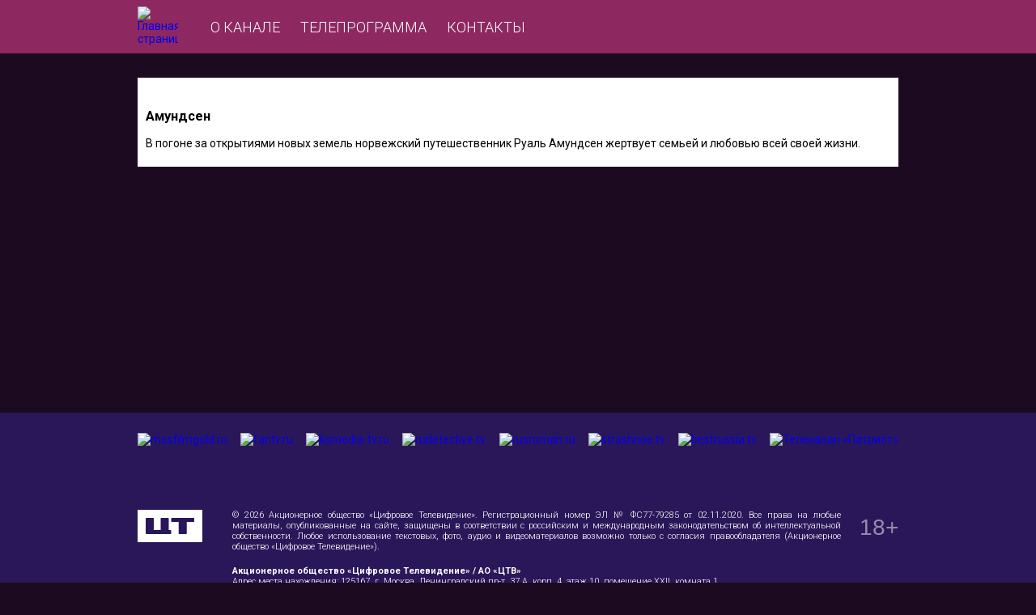

--- FILE ---
content_type: text/html; charset=UTF-8
request_url: https://cinetv.ru/telecast/amundsen
body_size: 4442
content:
<!DOCTYPE html>
<html lang="ru" class="h-100">
<head>
    <meta charset="UTF-8">
    <meta name="viewport" content="width=device-width, initial-scale=1, shrink-to-fit=no">
        <title>Амундсен</title>
    <meta http-equiv='X-UA-Compatible' content='IE=edge'>
<meta name='cleartype' content='on'>
<meta name='imagetoolbar' content='no'>
<meta name='HandheldFriendly' content='True'>
<meta name='format-detection' content='telephone=no'>
<meta name='format-detection' content='address=no'>
<meta name='google' value='notranslate'>

<meta name='msthemecompatible' content='no'>
<meta name='theme-color' content='#ffffff'>
<meta name='apple-mobile-web-app-capable' content='yes'>
<meta name='apple-mobile-web-app-status-bar-style' content='black-translucent'>
<meta name='msapplication-tooltip' content=''>
<meta name='msapplication-TileColor' content='#ffffff'>
<meta name='msapplication-TileImage' content='/favIcons/mstile-144x144.b4d88f46.png'>
<meta name='msapplication-starturl' content=''>
<meta name='msapplication-tap-highlight' content='no'>

<meta name='msapplication-square70x70logo' content='/favIcons/mstile-70x70.03d00ba4.png'>
<meta name='msapplication-square144x144logo' content='/favIcons/mstile-144x144.b4d88f46.png'>
<meta name='msapplication-square150x150logo' content='/favIcons/mstile-150x150.d2712c0a.png'>
<meta name='msapplication-wide310x150logo' content='/favIcons/mstile-310x150.4f750c3d.png'>
<meta name='msapplication-square310x310logo' content='/favIcons/mstile-310x310.f3094c83.png'>
<meta property='twitter:image' content='/favIcons/twitter.png'>
<link rel='icon' sizes='16x16' type='image/png' href='/favIcons/favicon-16x16.2b99b2f4.png'>
<link rel='icon' sizes='32x32' type='image/png' href='/favIcons/favicon-32x32.c7e445c8.png'>
<link rel='icon' sizes='96x96' type='image/png' href='/favIcons/favicon-96x96.png'>
<link rel='icon' sizes='192x192' type='image/png' href='/favIcons/android-chrome-36x36.a312ebc3.png'>
<link rel='icon' sizes='192x192' type='image/png' href='/favIcons/android-chrome-48x48.1d719b6e.png'>
<link rel='icon' sizes='192x192' type='image/png' href='/favIcons/android-chrome-72x72.424c6e97.png'>
<link rel='icon' sizes='192x192' type='image/png' href='/favIcons/android-chrome-96x96.13ba6e70.png'>
<link rel='icon' sizes='192x192' type='image/png' href='/favIcons/android-chrome-144x144.b4d88f46.png'>
<link rel='icon' sizes='192x192' type='image/png' href='/favIcons/android-chrome-192x192.5e83564c.png'>
<link href='https://fonts.googleapis.com/css?family=Roboto:100,300,400,500,700,900&amp;subset=cyrillic-ext' rel='stylesheet'>    <!--cinetv.ru 90341790-->
<!-- Yandex.Metrika counter -->
<script type="text/javascript" >
   (function(m,e,t,r,i,k,a){m[i]=m[i]||function(){(m[i].a=m[i].a||[]).push(arguments)};
   m[i].l=1*new Date();
   for (var j = 0; j < document.scripts.length; j++) {if (document.scripts[j].src === r) { return; }}
   k=e.createElement(t),a=e.getElementsByTagName(t)[0],k.async=1,k.src=r,a.parentNode.insertBefore(k,a)})
   (window, document, "script", "https://mc.yandex.ru/metrika/tag.js", "ym");

   ym(90341790, "init", {
        clickmap:true,
        trackLinks:true,
        accurateTrackBounce:true,
        webvisor:true
   });
</script>
<noscript><div><img src="https://mc.yandex.ru/watch/90341790" style="position:absolute; left:-9999px;" alt="" /></div></noscript>
<!-- /Yandex.Metrika counter -->
    <meta property="og:title" content="Амундсен">
<meta name="application-name" content="Амундсен">
<meta name="apple-mobile-web-app-title" content="Амундсен">
<meta property="og:description" content="Амундсен">
<meta property="og:image" content="/img/blank.jpg">
<meta property="og:type" content="article">
<meta property="og:url" content="https://cinetv.ru/telecast/amundsen">
<meta name="description" content="Амундсен">
<meta name="keywords" content="">
<meta name="csrf-param" content="_csrf-frontend">
<meta name="csrf-token" content="aBZcq5qI5gpSYnA8qqAJtyrMzujmIzsmfMwN9d54U0IsWmrFzcTVQgAgKgrk2FvaU7yjrqRaeFI0vjyjij1kew==">

<link href="/dist/main.css?v=1748088482" rel="stylesheet">    <script>
        window.yaContextCb = window.yaContextCb || []
    </script>
    <script src="https://yandex.ru/ads/system/context.js" async></script>
</head>
<body class="load">
<section class="wrapper">
    <section class="branding">
        <div class="carousel carousel--branding">
            <div class="carousel__button carousel__button--prev swiper-button"></div>
            <div class="carousel__container swiper-container">
                <div class="carousel__list swiper-wrapper">
                    <div class="carousel__item swiper-slide" style="background-image: url('https://ct-bank.digitalrussia.tv/files/2023/02/bg_cinetv174c48e3-1a20-4000-8a41-574bc863b300_1_.jpeg');"></div>
                </div>
            </div>
            <div class="carousel__button carousel__button--next swiper-button"></div>
            <div class="carousel__pagination swiper-pagination"></div>
        </div>
    </section>
    <header class="header">
        <div class="header__wrapper">
            <div class="header__cols">
                <div class="header__col header__col--left">
                    <div class="header__burger">
                        <button class="burger js-burger">
                            <div class="burger__lines">
                                <span class="burger__line burger__line--1"></span>
                                <span class="burger__line burger__line--2"></span>
                                <span class="burger__line burger__line--3"></span>
                            </div>
                        </button>
                    </div>
                    <div class="header__wrapper-inner">
                        <div class="header__logo">
                            <a class="logo" href="/">
                                <img class="w-100" src="https://ct-bank.digitalrussia.tv/files/2023/05/cinetv_3_.svg" alt="Главная страница">                            </a>
                        </div>
                        <div class="header__menu">
                            <nav class="menu">
                                <div class="menu__list">
                                    <a class="menu__item " href="/#about" title="О канале">О канале</a>                                    <a class="menu__item " href="/program" title="Телепрограмма">Телепрограмма</a>                                    <a class="menu__item " href="/#contacts" title="Контакты">Контакты</a>                                                                    </div>
                            </nav>
                        </div>
                        <div class="header__logo--mobile">
                            <a class="logo logo--mobile" href="/"><img class="w-100" src="https://ct-bank.digitalrussia.tv/files/2023/05/cinetv_3_.svg" alt="Главная страница"></a>
                        </div>
                    </div>
                    <div class="social">
                                            </div>
                </div>
            </div>
        </div>
        <div class="header__panel">
            <div class="header__wrapper header__wrapper--mobile">
                <div class="header__menu">
                    <nav class="menu">
                        <div class="menu__list">
                            <a class="menu__item " href="/#about" title="О канале">О канале</a>                            <a class="menu__item " href="/program" title="Телепрограмма">Телепрограмма</a>                            <a class="menu__item " href="/#contacts" title="Контакты">Контакты</a>                                                    </div>
                    </nav>
                </div>
            </div>
        </div>
    </header>
    

<section class="container container--index">
    <section class="content">
        <section class="section section--news-detail show">
            <div class="section-content">
                <div class="section-wrapper">
                    <div class="news-detail">
                        <div class="news-detail-data">
                            <div class="news-detail-data__header">
                            </div>
                            <div class="news-detail-data__content">
                                <div class="article-detail">
                                                                        <h3 class="article-detail__title">Амундсен</h3>
                                    <div class="article-detail__text">В погоне за открытиями новых земель норвежский путешественник Руаль Амундсен жертвует семьей и любовью всей своей жизни.</div>
                                </div>
                            </div>
                        </div>
                    </div>
                </div>
            </div>
        </section>
    </section>
</section>    <div class="ads ads_main-bottom">
        <div class="ads__banner ads__banner_mobile">
            <!--AdFox START-->
<!--yandex_trbp.ads-->
<!--Площадка: https://cinetv.ru/program / Media / 100%х250px_подвал/Mobile-->
<!--Категория: <не задана>-->
<!--Тип баннера: 100%*250px- мобила-->
<div id="adfox_174352670602181276"></div>
<script>
    window.yaContextCb.push(()=>{
        Ya.adfoxCode.create({
            ownerId: 12366701,
            containerId: 'adfox_174352670602181276',
            params: {
                p1: 'dhabc',
                p2: 'jkik'
            }
        })
    })
</script>        </div>
    </div>
    <section class="keeper"></section>
</section>
<footer class="footer">
    <div class="center">
        <div class="footer__line footer__line_top">
            <div class="footer__companions">
                <div class="companions companions_images">
                    <div class="companions__list">
                        <a class="companions__item companions__item_bestseller" href="https://mosfilmgold.ru/" alt="mosfilmgold.ru" title="mosfilmgold.ru" target="_blank"><img class="w-100" src="https://ct-bank.digitalrussia.tv/files/2023/05/mosfilmgold.svg" alt="mosfilmgold.ru" title="mosfilmgold.ru"></a><a class="companions__item companions__item_bestseller" href="https://fantv.ru/" alt="fantv.ru" title="fantv.ru" target="_blank"><img class="w-100" src="https://ct-bank.digitalrussia.tv/files/2023/05/fantv.svg" alt="fantv.ru" title="fantv.ru"></a><a class="companions__item companions__item_bestseller" href="http://komedia-tv.ru/" alt="komedia-tv.ru" title="komedia-tv.ru" target="_blank"><img class="w-100" src="https://ct-bank.digitalrussia.tv/files/2023/05/komedia-tv.svg" alt="komedia-tv.ru" title="komedia-tv.ru"></a><a class="companions__item companions__item_bestseller" href="http://rudetective.tv/" alt="rudetective.tv" title="rudetective.tv" target="_blank"><img class="w-100" src="https://ct-bank.digitalrussia.tv/files/2023/05/rudetective.svg" alt="rudetective.tv" title="rudetective.tv"></a><a class="companions__item companions__item_bestseller" href="http://rusroman.ru/" alt="rusroman.ru" title="rusroman.ru" target="_blank"><img class="w-100" src="https://ct-bank.digitalrussia.tv/files/2023/05/rusroman.svg" alt="rusroman.ru" title="rusroman.ru"></a><a class="companions__item companions__item_bestseller" href="http://strashnoe.tv/" alt="strashnoe.tv" title="strashnoe.tv" target="_blank"><img class="w-100" src="https://ct-bank.digitalrussia.tv/files/2023/05/strashnoe-tv.svg" alt="strashnoe.tv" title="strashnoe.tv"></a><a class="companions__item companions__item_bestseller" href="http://bestrussia.tv/" alt="bestrussia.tv" title="bestrussia.tv" target="_blank"><img class="w-100" src="https://ct-bank.digitalrussia.tv/files/2023/05/bestrussia-tv.svg" alt="bestrussia.tv" title="bestrussia.tv"></a><a class="companions__item companions__item_bestseller" href="https://patriotkanal.ru/" alt="Телеканал «Патриот»" title="Телеканал «Патриот»" target="_blank"><img class="w-100" src="https://ct-bank.digitalrussia.tv/files/2025/02/patriot_2025_logo_white_1_.svg" alt="Телеканал «Патриот»" title="Телеканал «Патриот»"></a>                    </div>
                </div>
            </div>
            <div class="footer__line footer__line_bottom">
                <div class="footer__logo">
                    <a class="dtr" href="http://digitalrussia.tv/" title="Цифровое телевидение" alt="Цифровое телевидение" target="_blank" id="footerDtr"></a>
                </div>
                <div class="footer__copyright">
                    <div class="copyright">
                     <p>© 2026 Акционерное общество «Цифровое Телевидение». Регистрационный номер ЭЛ № ФС77-79285 от 02.11.2020. Все права на любые материалы, опубликованные на сайте, защищены в соответствии с российским и международным законодательством об интеллектуальной собственности. Любое использование текстовых, фото, аудио и видеоматериалов возможно только с согласия правообладателя (Акционерное общество «Цифровое Телевидение»).</p><p><strong>Акционерное общество «Цифровое Телевидение» / АО «ЦТВ»</strong><br>Адрес места нахождения: <a href="https://yandex.ru/maps/-/CCUk4ZUD2B">125167, г. Москва, Ленинградский пр-т, 37 А</a>, корп. 4, этаж 10, помещение XXII, комната 1.<br>Адрес электронной почты для обращений — <a href="mailto:dtr@digitalrussia.tv">dtr@digitalrussia.tv</a>&nbsp;</p><div class="raw-html-embed"><p class="privacy-policy"><a target="_blank" href="https://digitalrussia.tv/dtr_personal_data_processing_policy.pdf">Политика Акционерного общества «Цифровое Телевидение» в отношении обработки персональных данных</a></p></div>                    </div>
                </div>
                <div class="footer_age">
                    <div class="age"><span class="age__number">18</span><span class="age__plus">+</span></div>
                </div>
            </div>
        </div>
    </div>
</footer>
<script src="/dist/main.js?v=1750356012"></script>
<div class="ads">
    <!--AdFox START-->
<!--yandex_trbp.ads-->
<!--Площадка: https://cinetv.ru/program / Media / FullScreen/Desktop-->
<!--Категория: <не задана>-->
<!--Тип баннера: FullScreen/Desktop-->
<div id="adfox_174352672086141276"></div>
<script>
    window.yaContextCb.push(()=>{
        Ya.adfoxCode.create({
            ownerId: 12366701,
            containerId: 'adfox_174352672086141276',
            type: 'fullscreen',
            platform: 'desktop',
            params: {
                p1: 'dhabd',
                p2: 'jkis'
            }
        })
    })
</script>    <!--AdFox START-->
<!--yandex_trbp.ads-->
<!--Площадка: https://cinetv.ru/program / Media / FullScreen/Mobile-->
<!--Категория: <не задана>-->
<!--Тип баннера: FullScreen/Mobile-->
<div id="adfox_174352672143241276"></div>
<script>
    window.yaContextCb.push(()=>{
        Ya.adfoxCode.create({
            ownerId: 12366701,
            containerId: 'adfox_174352672143241276',
            type: 'fullscreen',
            platform: 'touch',
            params: {
                p1: 'dhaba',
                p2: 'jkir'
            }
        })
    })
</script>    <!--AdFox START-->
<!--yandex_trbp.ads-->
<!--Площадка: https://cinetv.ru/program / Media / Floor Ad/Desktop-->
<!--Категория: <не задана>-->
<!--Тип баннера: Floor Ad-->
<div id="adfox_174352672264561276"></div>
<script>
    window.yaContextCb.push(()=>{
        Ya.adfoxCode.create({
            ownerId: 12366701,
            containerId: 'adfox_174352672264561276',
            type: 'floorAd',
            platform: 'desktop',
            params: {
                p1: 'dhabe',
                p2: 'jkiq'
            }
        })
    })
</script>    <!--AdFox START-->
<!--yandex_trbp.ads-->
<!--Площадка: https://cinetv.ru/program / Media / Floor Ad/Mobile-->
<!--Категория: <не задана>-->
<!--Тип баннера: Floor Ad-->
<div id="adfox_174352672357171276"></div>
<script>
    window.yaContextCb.push(()=>{
        Ya.adfoxCode.create({
            ownerId: 12366701,
            containerId: 'adfox_174352672357171276',
            type: 'floorAd',
            platform: 'touch',
            params: {
                p1: 'dhabb',
                p2: 'jkiq'
            }
        })
    })
</script>    <!---->
    <script>
        function reloadBanners() {
            const containerIds = Array.from(document.querySelectorAll('div.reloadable')).map(div => div.id);
            if (containerIds.length === 0) {
                console.warn('no reloadable blocks');
                return;
            }
            console.log('Found banners:', containerIds);
            containerIds.forEach(containerId => {
                Ya.adfoxCode.reload(containerId, {
                    onlyIfWasVisible: true
                });
                console.log(`Reloaded banner: ${containerId}`);
            });
        }
        setInterval(reloadBanners, 30000);
        reloadBanners();
    </script>
    <!---->
</div>
</body>
</html>


--- FILE ---
content_type: text/css
request_url: https://cinetv.ru/dist/main.css?v=1748088482
body_size: 12711
content:
@font-face{font-family:"swiper-icons";src:url("data:application/font-woff;charset=utf-8;base64, [base64]//wADZ2x5ZgAAAywAAADMAAAD2MHtryVoZWFkAAABbAAAADAAAAA2E2+eoWhoZWEAAAGcAAAAHwAAACQC9gDzaG10eAAAAigAAAAZAAAArgJkABFsb2NhAAAC0AAAAFoAAABaFQAUGG1heHAAAAG8AAAAHwAAACAAcABAbmFtZQAAA/gAAAE5AAACXvFdBwlwb3N0AAAFNAAAAGIAAACE5s74hXjaY2BkYGAAYpf5Hu/j+W2+MnAzMYDAzaX6QjD6/4//Bxj5GA8AuRwMYGkAPywL13jaY2BkYGA88P8Agx4j+/8fQDYfA1AEBWgDAIB2BOoAeNpjYGRgYNBh4GdgYgABEMnIABJzYNADCQAACWgAsQB42mNgYfzCOIGBlYGB0YcxjYGBwR1Kf2WQZGhhYGBiYGVmgAFGBiQQkOaawtDAoMBQxXjg/wEGPcYDDA4wNUA2CCgwsAAAO4EL6gAAeNpj2M0gyAACqxgGNWBkZ2D4/wMA+xkDdgAAAHjaY2BgYGaAYBkGRgYQiAHyGMF8FgYHIM3DwMHABGQrMOgyWDLEM1T9/w8UBfEMgLzE////P/5//f/V/xv+r4eaAAeMbAxwIUYmIMHEgKYAYjUcsDAwsLKxc3BycfPw8jEQA/[base64]/uznmfPFBNODM2K7MTQ45YEAZqGP81AmGGcF3iPqOop0r1SPTaTbVkfUe4HXj97wYE+yNwWYxwWu4v1ugWHgo3S1XdZEVqWM7ET0cfnLGxWfkgR42o2PvWrDMBSFj/IHLaF0zKjRgdiVMwScNRAoWUoH78Y2icB/yIY09An6AH2Bdu/UB+yxopYshQiEvnvu0dURgDt8QeC8PDw7Fpji3fEA4z/PEJ6YOB5hKh4dj3EvXhxPqH/SKUY3rJ7srZ4FZnh1PMAtPhwP6fl2PMJMPDgeQ4rY8YT6Gzao0eAEA409DuggmTnFnOcSCiEiLMgxCiTI6Cq5DZUd3Qmp10vO0LaLTd2cjN4fOumlc7lUYbSQcZFkutRG7g6JKZKy0RmdLY680CDnEJ+UMkpFFe1RN7nxdVpXrC4aTtnaurOnYercZg2YVmLN/d/gczfEimrE/fs/bOuq29Zmn8tloORaXgZgGa78yO9/cnXm2BpaGvq25Dv9S4E9+5SIc9PqupJKhYFSSl47+Qcr1mYNAAAAeNptw0cKwkAAAMDZJA8Q7OUJvkLsPfZ6zFVERPy8qHh2YER+3i/BP83vIBLLySsoKimrqKqpa2hp6+jq6RsYGhmbmJqZSy0sraxtbO3sHRydnEMU4uR6yx7JJXveP7WrDycAAAAAAAH//wACeNpjYGRgYOABYhkgZgJCZgZNBkYGLQZtIJsFLMYAAAw3ALgAeNolizEKgDAQBCchRbC2sFER0YD6qVQiBCv/H9ezGI6Z5XBAw8CBK/m5iQQVauVbXLnOrMZv2oLdKFa8Pjuru2hJzGabmOSLzNMzvutpB3N42mNgZGBg4GKQYzBhYMxJLMlj4GBgAYow/P/PAJJhLM6sSoWKfWCAAwDAjgbRAAB42mNgYGBkAIIbCZo5IPrmUn0hGA0AO8EFTQAA") format("woff");font-weight:400;font-style:normal}:root{--swiper-theme-color: #007aff}.swiper-container{margin-left:auto;margin-right:auto;position:relative;overflow:hidden;list-style:none;padding:0;z-index:1}.swiper-container-vertical>.swiper-wrapper{-webkit-box-orient:vertical;-webkit-box-direction:normal;-ms-flex-direction:column;flex-direction:column}.swiper-wrapper{position:relative;width:100%;height:100%;z-index:1;display:-webkit-box;display:-ms-flexbox;display:flex;-webkit-transition-property:-webkit-transform;transition-property:-webkit-transform;transition-property:transform;transition-property:transform, -webkit-transform;-webkit-box-sizing:content-box;box-sizing:content-box}.swiper-container-android .swiper-slide,.swiper-wrapper{-webkit-transform:translate3d(0px, 0, 0);transform:translate3d(0px, 0, 0)}.swiper-container-multirow>.swiper-wrapper{-ms-flex-wrap:wrap;flex-wrap:wrap}.swiper-container-multirow-column>.swiper-wrapper{-ms-flex-wrap:wrap;flex-wrap:wrap;-webkit-box-orient:vertical;-webkit-box-direction:normal;-ms-flex-direction:column;flex-direction:column}.swiper-container-free-mode>.swiper-wrapper{-webkit-transition-timing-function:ease-out;transition-timing-function:ease-out;margin:0 auto}.swiper-slide{-ms-flex-negative:0;flex-shrink:0;width:100%;-webkit-transition-property:-webkit-transform;transition-property:-webkit-transform;transition-property:transform;transition-property:transform, -webkit-transform;transition-property:transform,-webkit-transform}.swiper-slide-invisible-blank{visibility:hidden}.swiper-container-autoheight,.swiper-container-autoheight .swiper-slide{height:auto}.swiper-container-autoheight .swiper-wrapper{-webkit-box-align:start;-ms-flex-align:start;align-items:flex-start;-webkit-transition-property:height,-webkit-transform;transition-property:height,-webkit-transform;transition-property:transform,height;transition-property:transform,height,-webkit-transform}.swiper-container-3d{-webkit-perspective:1200px;perspective:1200px}.swiper-container-3d .swiper-wrapper,.swiper-container-3d .swiper-slide,.swiper-container-3d .swiper-slide-shadow-left,.swiper-container-3d .swiper-slide-shadow-right,.swiper-container-3d .swiper-slide-shadow-top,.swiper-container-3d .swiper-slide-shadow-bottom,.swiper-container-3d .swiper-cube-shadow{-webkit-transform-style:preserve-3d;transform-style:preserve-3d}.swiper-container-3d .swiper-slide-shadow-left,.swiper-container-3d .swiper-slide-shadow-right,.swiper-container-3d .swiper-slide-shadow-top,.swiper-container-3d .swiper-slide-shadow-bottom{position:absolute;left:0;top:0;width:100%;height:100%;pointer-events:none;z-index:10}.swiper-container-3d .swiper-slide-shadow-left{background-image:-webkit-gradient(linear, right top, left top, from(rgba(0, 0, 0, 0.5)), to(rgba(0, 0, 0, 0)));background-image:linear-gradient(to left, rgba(0, 0, 0, 0.5), rgba(0, 0, 0, 0))}.swiper-container-3d .swiper-slide-shadow-right{background-image:-webkit-gradient(linear, left top, right top, from(rgba(0, 0, 0, 0.5)), to(rgba(0, 0, 0, 0)));background-image:linear-gradient(to right, rgba(0, 0, 0, 0.5), rgba(0, 0, 0, 0))}.swiper-container-3d .swiper-slide-shadow-top{background-image:-webkit-gradient(linear, left bottom, left top, from(rgba(0, 0, 0, 0.5)), to(rgba(0, 0, 0, 0)));background-image:linear-gradient(to top, rgba(0, 0, 0, 0.5), rgba(0, 0, 0, 0))}.swiper-container-3d .swiper-slide-shadow-bottom{background-image:-webkit-gradient(linear, left top, left bottom, from(rgba(0, 0, 0, 0.5)), to(rgba(0, 0, 0, 0)));background-image:linear-gradient(to bottom, rgba(0, 0, 0, 0.5), rgba(0, 0, 0, 0))}.swiper-container-css-mode>.swiper-wrapper{overflow:auto;scrollbar-width:none;-ms-overflow-style:none}.swiper-container-css-mode>.swiper-wrapper::-webkit-scrollbar{display:none}.swiper-container-css-mode>.swiper-wrapper>.swiper-slide{scroll-snap-align:start start}.swiper-container-horizontal.swiper-container-css-mode>.swiper-wrapper{-ms-scroll-snap-type:x mandatory;scroll-snap-type:x mandatory}.swiper-container-vertical.swiper-container-css-mode>.swiper-wrapper{-ms-scroll-snap-type:y mandatory;scroll-snap-type:y mandatory}:root{--swiper-navigation-size: 44px}.swiper-button-prev,.swiper-button-next{position:absolute;top:50%;width:calc(44px/44*27);width:calc(var(--swiper-navigation-size)/44*27);height:44px;height:var(--swiper-navigation-size);margin-top:calc(-1*44px/2);margin-top:calc(-1*var(--swiper-navigation-size)/2);z-index:10;cursor:pointer;display:-webkit-box;display:-ms-flexbox;display:flex;-webkit-box-align:center;-ms-flex-align:center;align-items:center;-webkit-box-pack:center;-ms-flex-pack:center;justify-content:center;color:#007aff;color:var(--swiper-navigation-color, var(--swiper-theme-color))}.swiper-button-prev.swiper-button-disabled,.swiper-button-next.swiper-button-disabled{opacity:.35;cursor:auto;pointer-events:none}.swiper-button-prev:after,.swiper-button-next:after{text-transform:none !important}.swiper-button-prev:after,.swiper-button-next:after{font-family:swiper-icons;font-size:44px;font-size:var(--swiper-navigation-size);letter-spacing:0;text-transform:none;-webkit-font-feature-settings:;font-feature-settings:;font-variant:normal;font-variant:initial;line-height:1}.swiper-button-prev,.swiper-container-rtl .swiper-button-next{left:10px;right:auto}.swiper-button-prev:after,.swiper-container-rtl .swiper-button-next:after{content:"prev"}.swiper-button-next,.swiper-container-rtl .swiper-button-prev{right:10px;left:auto}.swiper-button-next:after,.swiper-container-rtl .swiper-button-prev:after{content:"next"}.swiper-button-prev.swiper-button-white,.swiper-button-next.swiper-button-white{--swiper-navigation-color: #ffffff}.swiper-button-prev.swiper-button-black,.swiper-button-next.swiper-button-black{--swiper-navigation-color: #000000}.swiper-button-lock{display:none}.swiper-pagination{position:absolute;text-align:center;-webkit-transition:.3s opacity;transition:.3s opacity;-webkit-transform:translate3d(0, 0, 0);transform:translate3d(0, 0, 0);z-index:10}.swiper-pagination.swiper-pagination-hidden{opacity:0}.swiper-pagination-fraction,.swiper-pagination-custom,.swiper-container-horizontal>.swiper-pagination-bullets{bottom:10px;left:0;width:100%}.swiper-pagination-bullets-dynamic{overflow:hidden;font-size:0}.swiper-pagination-bullets-dynamic .swiper-pagination-bullet{-webkit-transform:scale(0.33);transform:scale(0.33);position:relative}.swiper-pagination-bullets-dynamic .swiper-pagination-bullet-active{-webkit-transform:scale(1);transform:scale(1)}.swiper-pagination-bullets-dynamic .swiper-pagination-bullet-active-main{-webkit-transform:scale(1);transform:scale(1)}.swiper-pagination-bullets-dynamic .swiper-pagination-bullet-active-prev{-webkit-transform:scale(0.66);transform:scale(0.66)}.swiper-pagination-bullets-dynamic .swiper-pagination-bullet-active-prev-prev{-webkit-transform:scale(0.33);transform:scale(0.33)}.swiper-pagination-bullets-dynamic .swiper-pagination-bullet-active-next{-webkit-transform:scale(0.66);transform:scale(0.66)}.swiper-pagination-bullets-dynamic .swiper-pagination-bullet-active-next-next{-webkit-transform:scale(0.33);transform:scale(0.33)}.swiper-pagination-bullet{width:8px;height:8px;display:inline-block;border-radius:100%;background:#000;opacity:.2}button.swiper-pagination-bullet{border:none;margin:0;padding:0;-webkit-box-shadow:none;box-shadow:none;-webkit-appearance:none;-moz-appearance:none;appearance:none}.swiper-pagination-clickable .swiper-pagination-bullet{cursor:pointer}.swiper-pagination-bullet-active{opacity:1;background:#007aff;background:var(--swiper-pagination-color, var(--swiper-theme-color))}.swiper-container-vertical>.swiper-pagination-bullets{right:10px;top:50%;-webkit-transform:translate3d(0px, -50%, 0);transform:translate3d(0px, -50%, 0)}.swiper-container-vertical>.swiper-pagination-bullets .swiper-pagination-bullet{margin:6px 0;display:block}.swiper-container-vertical>.swiper-pagination-bullets.swiper-pagination-bullets-dynamic{top:50%;-webkit-transform:translateY(-50%);transform:translateY(-50%);width:8px}.swiper-container-vertical>.swiper-pagination-bullets.swiper-pagination-bullets-dynamic .swiper-pagination-bullet{display:inline-block;-webkit-transition:200ms top,200ms -webkit-transform;transition:200ms top,200ms -webkit-transform;transition:200ms transform,200ms top;transition:200ms transform,200ms top,200ms -webkit-transform}.swiper-container-horizontal>.swiper-pagination-bullets .swiper-pagination-bullet{margin:0 4px}.swiper-container-horizontal>.swiper-pagination-bullets.swiper-pagination-bullets-dynamic{left:50%;-webkit-transform:translateX(-50%);transform:translateX(-50%);white-space:nowrap}.swiper-container-horizontal>.swiper-pagination-bullets.swiper-pagination-bullets-dynamic .swiper-pagination-bullet{-webkit-transition:200ms left,200ms -webkit-transform;transition:200ms left,200ms -webkit-transform;transition:200ms transform,200ms left;transition:200ms transform,200ms left,200ms -webkit-transform}.swiper-container-horizontal.swiper-container-rtl>.swiper-pagination-bullets-dynamic .swiper-pagination-bullet{-webkit-transition:200ms right,200ms -webkit-transform;transition:200ms right,200ms -webkit-transform;transition:200ms transform,200ms right;transition:200ms transform,200ms right,200ms -webkit-transform}.swiper-pagination-progressbar{background:rgba(0,0,0,.25);position:absolute}.swiper-pagination-progressbar .swiper-pagination-progressbar-fill{background:#007aff;background:var(--swiper-pagination-color, var(--swiper-theme-color));position:absolute;left:0;top:0;width:100%;height:100%;-webkit-transform:scale(0);transform:scale(0);-webkit-transform-origin:left top;transform-origin:left top}.swiper-container-rtl .swiper-pagination-progressbar .swiper-pagination-progressbar-fill{-webkit-transform-origin:right top;transform-origin:right top}.swiper-container-horizontal>.swiper-pagination-progressbar,.swiper-container-vertical>.swiper-pagination-progressbar.swiper-pagination-progressbar-opposite{width:100%;height:4px;left:0;top:0}.swiper-container-vertical>.swiper-pagination-progressbar,.swiper-container-horizontal>.swiper-pagination-progressbar.swiper-pagination-progressbar-opposite{width:4px;height:100%;left:0;top:0}.swiper-pagination-white{--swiper-pagination-color: #ffffff}.swiper-pagination-black{--swiper-pagination-color: #000000}.swiper-pagination-lock{display:none}.swiper-scrollbar{border-radius:10px;position:relative;-ms-touch-action:none;background:rgba(0,0,0,.1)}.swiper-container-horizontal>.swiper-scrollbar{position:absolute;left:1%;bottom:3px;z-index:50;height:5px;width:98%}.swiper-container-vertical>.swiper-scrollbar{position:absolute;right:3px;top:1%;z-index:50;width:5px;height:98%}.swiper-scrollbar-drag{height:100%;width:100%;position:relative;background:rgba(0,0,0,.5);border-radius:10px;left:0;top:0}.swiper-scrollbar-cursor-drag{cursor:move}.swiper-scrollbar-lock{display:none}.swiper-zoom-container{width:100%;height:100%;display:-webkit-box;display:-ms-flexbox;display:flex;-webkit-box-pack:center;-ms-flex-pack:center;justify-content:center;-webkit-box-align:center;-ms-flex-align:center;align-items:center;text-align:center}.swiper-zoom-container>img,.swiper-zoom-container>svg,.swiper-zoom-container>canvas{max-width:100%;max-height:100%;-o-object-fit:contain;object-fit:contain}.swiper-slide-zoomed{cursor:move}.swiper-lazy-preloader{width:42px;height:42px;position:absolute;left:50%;top:50%;margin-left:-21px;margin-top:-21px;z-index:10;-webkit-transform-origin:50%;transform-origin:50%;-webkit-animation:swiper-preloader-spin 1s infinite linear;animation:swiper-preloader-spin 1s infinite linear;-webkit-box-sizing:border-box;box-sizing:border-box;border:4px solid #007aff;border:4px solid var(--swiper-preloader-color, var(--swiper-theme-color));border-radius:50%;border-top-color:rgba(0,0,0,0)}.swiper-lazy-preloader-white{--swiper-preloader-color: #fff}.swiper-lazy-preloader-black{--swiper-preloader-color: #000}@-webkit-keyframes swiper-preloader-spin{100%{-webkit-transform:rotate(360deg);transform:rotate(360deg)}}@keyframes swiper-preloader-spin{100%{-webkit-transform:rotate(360deg);transform:rotate(360deg)}}.swiper-container .swiper-notification{position:absolute;left:0;top:0;pointer-events:none;opacity:0;z-index:-1000}.swiper-container-fade.swiper-container-free-mode .swiper-slide{-webkit-transition-timing-function:ease-out;transition-timing-function:ease-out}.swiper-container-fade .swiper-slide{pointer-events:none;-webkit-transition-property:opacity;transition-property:opacity}.swiper-container-fade .swiper-slide .swiper-slide{pointer-events:none}.swiper-container-fade .swiper-slide-active,.swiper-container-fade .swiper-slide-active .swiper-slide-active{pointer-events:auto}.swiper-container-cube{overflow:visible}.swiper-container-cube .swiper-slide{pointer-events:none;-webkit-backface-visibility:hidden;backface-visibility:hidden;z-index:1;visibility:hidden;-webkit-transform-origin:0 0;transform-origin:0 0;width:100%;height:100%}.swiper-container-cube .swiper-slide .swiper-slide{pointer-events:none}.swiper-container-cube.swiper-container-rtl .swiper-slide{-webkit-transform-origin:100% 0;transform-origin:100% 0}.swiper-container-cube .swiper-slide-active,.swiper-container-cube .swiper-slide-active .swiper-slide-active{pointer-events:auto}.swiper-container-cube .swiper-slide-active,.swiper-container-cube .swiper-slide-next,.swiper-container-cube .swiper-slide-prev,.swiper-container-cube .swiper-slide-next+.swiper-slide{pointer-events:auto;visibility:visible}.swiper-container-cube .swiper-slide-shadow-top,.swiper-container-cube .swiper-slide-shadow-bottom,.swiper-container-cube .swiper-slide-shadow-left,.swiper-container-cube .swiper-slide-shadow-right{z-index:0;-webkit-backface-visibility:hidden;backface-visibility:hidden}.swiper-container-cube .swiper-cube-shadow{position:absolute;left:0;bottom:0px;width:100%;height:100%;background:#000;opacity:.6;-webkit-filter:blur(50px);filter:blur(50px);z-index:0}.swiper-container-flip{overflow:visible}.swiper-container-flip .swiper-slide{pointer-events:none;-webkit-backface-visibility:hidden;backface-visibility:hidden;z-index:1}.swiper-container-flip .swiper-slide .swiper-slide{pointer-events:none}.swiper-container-flip .swiper-slide-active,.swiper-container-flip .swiper-slide-active .swiper-slide-active{pointer-events:auto}.swiper-container-flip .swiper-slide-shadow-top,.swiper-container-flip .swiper-slide-shadow-bottom,.swiper-container-flip .swiper-slide-shadow-left,.swiper-container-flip .swiper-slide-shadow-right{z-index:0;-webkit-backface-visibility:hidden;backface-visibility:hidden}*{outline:0;-webkit-overflow-scrolling:touch;-webkit-box-sizing:border-box;box-sizing:border-box}*:after,*:before{-webkit-box-sizing:border-box;box-sizing:border-box}a{cursor:pointer;text-decoration:none}.burger__lines,a{text-decoration:none}.video-embed-article{width:100%;margin-bottom:10px}figure.media{margin:0}html,body{font-size:100%;width:100%;height:100%;margin:0;padding:0}body{font-family:Roboto,Arial,sans-serif;font-size:14px;font-weight:400;line-height:normal;color:#000;background-color:#1c0a21}.clearfix:after,.clearfix:before{display:table;content:""}.clearfix:after{clear:both}.footer,.logo,.source,body.fixed{overflow:hidden}p{margin:25px 0;padding:0}.button,body{font-size:14px;font-weight:400;color:#000}body{font-family:Roboto,Arial,sans-serif;line-height:normal}@page{size:portrait}.hidden{display:none}.source{position:absolute;top:0;left:0;width:0;height:0;display:block}.center{width:980px;margin:0 auto;padding:0 20px}@media screen and (min-width: 600px)and (max-width: 979px){.center{width:600px !important}}@media screen and (max-width: 599px){.center{width:100% !important}}.icon,.resource{display:inline-block;vertical-align:middle}.button{line-height:14px;display:inline-block;padding:12px 15px;cursor:pointer;-webkit-transition:all .3s ease-out;transition:all .3s ease-out;text-transform:uppercase;border:0;background:#2abe96}.button:hover{background:#219475}.button--print{display:-webkit-inline-box;display:-ms-inline-flexbox;display:inline-flex;width:100%;margin:0 0 40px;padding:20px;background-color:#3d3d3d;-webkit-box-align:center;-ms-flex-align:center;align-items:center;-webkit-box-pack:center;-ms-flex-pack:center;justify-content:center}.button--print .button__figure{width:20px;height:20px;margin-right:15px}.button--print .button__icon{width:100%;height:100%;fill:#fff}.button--print .button__text{font-size:16px;font-weight:500}.button--print:hover{background-color:#292929}.title{font-family:Rubik,sans-serif;display:-webkit-box;display:-ms-flexbox;display:flex;flex-direction:row;text-transform:uppercase;-ms-flex-wrap:wrap;flex-wrap:wrap;-webkit-box-orient:horizontal;-webkit-box-direction:normal;-ms-flex-direction:row;-webkit-box-align:center;-ms-flex-align:center;align-items:center}.title__name{font-size:23px;margin-right:20px;color:#fff}.header{position:fixed;z-index:101;top:0;height:66px;left:0;width:100%;background:#8d2860}.header__cols,.header__logo{-webkit-box-orient:horizontal;-webkit-box-direction:normal;-ms-flex-direction:row;flex-direction:row}.header__burger{top:50%;left:20px;display:none;margin-right:10px}@media screen and (max-width: 1007px){.header__burger{display:-webkit-box;display:-ms-flexbox;display:flex}}.header__logo{display:-webkit-box;display:-ms-flexbox;display:flex;-webkit-box-orient:horizontal;-webkit-box-direction:normal;-ms-flex-direction:row;flex-direction:row;-webkit-box-align:center;-ms-flex-align:center;align-items:center;-webkit-box-pack:center;-ms-flex-pack:center;justify-content:center}@media screen and (max-width: 767px){.header__logo{display:none}}.header__logo--mobile{display:none}@media screen and (max-width: 767px){.header__logo--mobile{display:block;position:absolute;top:50%;left:50%;-webkit-transform:translate(-50%, -50%);transform:translate(-50%, -50%);margin:0}}.header__search,.header__social{display:-webkit-box;display:-ms-flexbox;display:flex;-webkit-box-align:center}.header__search--mobile{width:100%;-webkit-box-pack:center;-ms-flex-pack:center;justify-content:center}.header__social{display:-webkit-box;display:-ms-flexbox;display:flex;padding:0 10px;-webkit-box-align:center;-ms-flex-align:center;align-items:center;-webkit-box-pack:start;-ms-flex-pack:start;justify-content:flex-start}.header__social--mobile{display:-webkit-box;display:-ms-flexbox;display:flex;width:100%;margin-bottom:20px;-webkit-box-pack:center;-ms-flex-pack:center;justify-content:center}.header__search{display:-webkit-box;display:-ms-flexbox;display:flex;-webkit-box-align:center;-ms-flex-align:center;align-items:center;-webkit-box-pack:end;-ms-flex-pack:end;justify-content:flex-end}.header__cols,.header__menu{display:-webkit-box;display:-ms-flexbox;display:flex}.header__menu{display:-webkit-box;display:-ms-flexbox;display:flex;-webkit-box-align:center;-ms-flex-align:center;align-items:center;margin:0 40px}.header__cols{display:-webkit-box;display:-ms-flexbox;display:flex;-webkit-box-orient:horizontal;-webkit-box-direction:normal;-ms-flex-direction:row;flex-direction:row;width:100%;height:100%;-ms-flex-wrap:nowrap;flex-wrap:nowrap;-webkit-box-pack:justify;-ms-flex-pack:justify;justify-content:space-between;-webkit-box-align:center;-ms-flex-align:center;align-items:center}.header__col,.header__lines{display:-webkit-box;display:-ms-flexbox;display:flex;height:100%}.header__col{display:-ms-flexbox;display:flex;-webkit-box-align:center;-ms-flex-align:center;align-items:center;display:-webkit-box}.header__col--left{display:-webkit-box;display:-ms-flexbox;display:flex;-webkit-box-orient:horizontal;-webkit-box-direction:normal;-ms-flex-direction:row;flex-direction:row;-ms-flex-wrap:wrap;flex-wrap:wrap;-webkit-box-align:center;-ms-flex-align:center;align-items:center;-webkit-box-pack:justify;-ms-flex-pack:justify;justify-content:space-between;width:100%}@media screen and (max-width: 979px){.header__col--left{width:auto}.header__col--left .header__menu{display:none}}.header__col--right{display:-webkit-box;display:-ms-flexbox;display:flex;width:30%;-webkit-box-pack:end;-ms-flex-pack:end;justify-content:flex-end}@media screen and (max-width: 767px){.header__col--left{width:50%}.header__col--right{width:50%}}.header__wrapper{width:980px;margin:0 auto;padding:0 20px;height:100%;position:relative}.header__wrapper-inner{display:-webkit-box;display:-ms-flexbox;display:flex;-webkit-box-align:center;-ms-flex-align:center;align-items:center}@media screen and (min-width: 600px)and (max-width: 979px){.header__wrapper{width:600px;padding:0 10px}}@media screen and (max-width: 599px){.header__wrapper{width:100%;-webkit-box-orient:vertical;-webkit-box-direction:normal;-ms-flex-direction:column;flex-direction:column;padding:0 20px}}.header__data,.header__lines{-webkit-box-orient:vertical;-webkit-box-direction:normal;-ms-flex-direction:column;flex-direction:column}.header__lines{display:-webkit-box;display:-ms-flexbox;display:flex;-webkit-box-orient:vertical;-webkit-box-direction:normal;-ms-flex-direction:column;flex-direction:column;-webkit-box-pack:justify;-ms-flex-pack:justify;justify-content:space-between}.header__line,.header__social--mobile{display:-webkit-box;display:-ms-flexbox;display:flex}.header__line{display:-webkit-box;display:-ms-flexbox;display:flex;-webkit-box-orient:horizontal;-webkit-box-direction:normal;-ms-flex-direction:row;flex-direction:row;height:50%;-webkit-box-pack:end;-ms-flex-pack:end;justify-content:flex-end}.header__panel{position:absolute;top:100%;left:0;display:none;width:100%;padding:20px 0;border-top:1px solid #fff;background:#8d2860}@media screen and (min-width: 600px)and (max-width: 979px){.header__panel{display:none}}@media screen and (max-width: 599px){.header__panel{background:#8d2860}}.header__panel--active{display:block}.header__panel .header__menu{display:block}.header__panel .menu__list{-webkit-box-orient:vertical;-webkit-box-direction:normal;-ms-flex-direction:column;flex-direction:column}.header__panel .menu__item{padding:0;margin:0 0 10px 0}.header__panel .menu__item:last-child{margin:0}.header__data{display:-webkit-box;display:-ms-flexbox;display:flex;margin-bottom:20px;-webkit-box-orient:vertical;-webkit-box-direction:normal;-ms-flex-direction:column;flex-direction:column}.content{padding:30px 0;width:100%}.footer{position:relative;z-index:100;overflow:hidden;width:100%;margin:-210px 0 0;color:#000;background:#2a1759;background-color:#2a1759}.footer p{margin:0 auto 1.5em}@media screen and (min-width: 600px)and (max-width: 979px){.footer{height:240px;margin:-240px 0 0}}@media screen and (max-width: 599px){.footer{height:560px;margin:-560px 0 0;-webkit-box-orient:vertical;-webkit-box-direction:normal;-ms-flex-direction:column;flex-direction:column;-webkit-box-pack:start;-ms-flex-pack:start;justify-content:flex-start}}.footer__wrapper,.footer__line_bottom{display:-webkit-box;display:-ms-flexbox;display:flex;-webkit-box-direction:normal}@media screen and (max-width: 599px){.footer{height:520px;margin:-520px 0 0}}.footer__wrapper{position:relative;display:-webkit-box;display:-ms-flexbox;display:flex;-webkit-box-orient:vertical;-webkit-box-direction:normal;-ms-flex-direction:column;flex-direction:column;width:1140px;height:100%;margin:0 auto;padding:30px 20px}@media screen and (min-width: 980px)and (max-width: 1200px){.footer__wrapper{width:980px}}@media screen and (max-width: 979px){.footer__wrapper{width:100%}}.footer__line_bottom{display:-webkit-box;display:-ms-flexbox;display:flex;-webkit-box-orient:horizontal;-webkit-box-direction:normal;-ms-flex-direction:row;flex-direction:row;-ms-flex-wrap:wrap;flex-wrap:wrap;-webkit-box-pack:justify;-ms-flex-pack:justify;justify-content:space-between}.footer__logo{width:10%;text-align:left}@media screen and (min-width: 600px)and (max-width: 979px){.footer__logo{width:14%}}@media screen and (max-width: 599px){.footer__logo{width:50%;-webkit-box-ordinal-group:2;-ms-flex-order:1;order:1}}.footer__copyright{font-size:12px;font-weight:300;width:80%;text-align:justify;color:#fff}@media screen and (min-width: 600px)and (max-width: 979px){.footer__copyright{font-size:12px;width:70%}}@media screen and (max-width: 599px){.footer__copyright{width:100%;margin:20px 0;-webkit-box-ordinal-group:2;-ms-flex-order:3;order:3}}.footer__policy{margin:10px 0;display:block;color:#fff}.footer__policy:hover{color:#8d2860 !important}.footer_age{font-family:Rubik,sans-serif,Arial;font-size:34px;font-weight:300;text-align:right;opacity:.5;color:#fff}@media screen and (min-width: 600px)and (max-width: 979px){.footer_age{width:10%}}@media screen and (max-width: 599px){.footer_age{width:50%;-webkit-box-ordinal-group:3;-ms-flex-order:2;order:2}}.container,.line__wrapper{display:-webkit-box;display:-ms-flexbox;display:flex;position:relative}.container,.social__list{-webkit-box-orient:horizontal;-webkit-box-direction:normal;-ms-flex-direction:row;flex-direction:row}.wrapper{position:relative;min-height:100%;padding-top:66px}.container{position:relative;width:980px;margin:0 auto;padding:0 20px}@media screen and (min-width: 600px)and (max-width: 979px){.container{width:600px;padding:0 10px}}@media screen and (max-width: 599px){.container{width:100%;-webkit-box-orient:vertical;-webkit-box-direction:normal;-ms-flex-direction:column;flex-direction:column;-webkit-box-pack:start;-ms-flex-pack:start;justify-content:flex-start}}.container--1 .container__content{width:100%}.container--1 .container__aside{display:none}.container--2 .container__content{padding:30px 0;width:100%}@media screen and (min-width: 600px)and (max-width: 979px){.container--2 .container__content{width:100%;padding:0}}@media screen and (max-width: 599px){.container--2 .container__content{width:100%;padding-right:0}}.container--2 .container__aside{display:inline-block;width:25%;vertical-align:top}@media screen and (min-width: 600px)and (max-width: 979px){.container--2 .container__aside{display:none;width:100%}}@media screen and (max-width: 599px){.container--2 .container__aside{display:none;width:100%}}.section{position:relative;margin-bottom:50px}.section__link,.section__title{display:inline-block;font-weight:300;color:#fff;text-transform:uppercase}.section:last-child{margin-bottom:0}.section__header{margin-bottom:30px}.section__title{font-size:23px;margin-right:20px;color:#fff}@media screen and (max-width: 599px){.section__title{font-size:20px;display:block;width:100%;margin-bottom:10px}}.section__link{font-size:18px;display:inline-block;padding:5px 15px;-webkit-transition:background .3s;transition:background .3s;border:1px solid #fff}.section--promo{position:relative;margin-bottom:50px}@media screen and (max-width: 599px){.section__title{font-size:20px;display:block;width:100%;margin-bottom:10px}.section__link{font-size:16px}}.section_bg{padding:20px 15px;background:rgba(255,255,255,.1)}.section_contacts{margin-bottom:20px}.line__cols,.line__wrapper{display:-webkit-box;display:-ms-flexbox;display:flex}.keeper{height:210px}@media screen and (max-width: 599px){.keeper{height:520px}}.line{position:relative;z-index:1001;width:100%;height:40px;background:#3d3d3d}.line__wrapper{display:-webkit-box;display:-ms-flexbox;display:flex;width:1140px;height:100%;margin:0 auto;padding:10px 20px}@media screen and (min-width: 980px)and (max-width: 1200px){.line__wrapper{width:980px}}@media screen and (max-width: 979px){.line__wrapper{width:100%}}.line__cols{display:-webkit-box;display:-ms-flexbox;display:flex;width:100%;-webkit-box-align:center;-ms-flex-align:center;align-items:center;-webkit-box-pack:justify;-ms-flex-pack:justify;justify-content:space-between}.line__col,.line .social__list{display:-webkit-box;display:-ms-flexbox;display:flex}.line__col{display:-webkit-box;display:-ms-flexbox;display:flex}.line__col--left{-webkit-box-align:start;-ms-flex-align:start;align-items:flex-start}.line__col--right{-webkit-box-align:end;-ms-flex-align:end;align-items:flex-end}.line__col .line__col .logo{display:inline-block;width:255px;height:70px}.companions__list,.social__list{display:-webkit-box;-webkit-box-direction:normal}.logo{display:block;width:50px;height:50px}.logo img{width:100%}.logo__icon{width:100%;height:100%;fill:#d2a85e}.logo--mobile{width:50px;height:50px}@media(max-width: 976px){.social{display:none}}.social__list{font-size:0;line-height:0;display:-webkit-box;display:-ms-flexbox;display:flex;-webkit-box-orient:horizontal;-webkit-box-direction:normal;-ms-flex-direction:row;flex-direction:row;-ms-flex-wrap:wrap;flex-wrap:wrap}.social__item{position:relative;width:35px;height:35px;margin-right:5px;-webkit-transition:all .3s ease;transition:all .3s ease;border-radius:50%;background:#fff}.social__item:hover{background:#45668e}.social__icon{position:absolute;top:50%;left:50%;width:52%;height:52%;-webkit-transition:all .3s ease;transition:all .3s ease;-webkit-transform:translate(-50%, -50%);transform:translate(-50%, -50%)}.social--mobile .social__item :hover{background:#8d2860}.companions__list,.menu__list{-webkit-box-orient:horizontal;-webkit-box-direction:normal;-ms-flex-direction:row;flex-direction:row}.menu__item:last-child,.social__item:last-child{margin-right:0}.dtr__icon,.social__icon{-webkit-transition:all .3s ease;transition:all .3s ease}.companions__item,.dtr{display:inline-block;vertical-align:middle}.footer__companions{padding:25px 0}.companions__list{display:-webkit-box;display:-ms-flexbox;display:flex;-ms-flex-wrap:wrap;flex-wrap:wrap;-webkit-box-align:start;-ms-flex-align:start;align-items:flex-start;-webkit-box-pack:justify;-ms-flex-pack:justify;justify-content:space-between}.companions__item{height:70px;display:-webkit-box;display:-ms-flexbox;display:flex;-webkit-box-align:center;-ms-flex-align:center;align-items:center;-webkit-box-pack:center;-ms-flex-pack:center;justify-content:center}@media(max-width: 600px){.companions__item{-webkit-box-flex:1;-ms-flex:1 0 33%;flex:1 0 33%}}.companions__item img{height:100%;width:auto;max-width:100%}@media screen and (min-width: 600px)and (max-width: 979px){.companions__item{width:45px;height:45px}}@media screen and (max-width: 599px){.companions__item{padding:10px}}.companions__icon{width:100%;height:100%;fill:#fff}.copyright{font-size:11px;color:#fff}.copyright a{color:#fff}#footerDtr{margin-top:0}.age{margin-top:0}.dtr{width:80px;height:40px;text-align:left;fill:#fff}.dtr_horizontal_default{width:162px;height:40px}.dtr_horizontal_entertainment{width:208px;height:40px}.dtr_horizontal_cognitive{width:184px;height:40px}.dtr_vertical_default{width:96px;height:80px}.dtr_vertical_cognitive,.dtr_vertical_entertainment{width:100px;height:80px}.dtr__icon{display:block;width:100%;height:100%;-webkit-transition:all .3s ease;transition:all .3s ease}.age,.search__submit{display:inline-block}.search{position:relative;width:30%}@media screen and (max-width: 767px){.search{width:100%}}.search__icon,.search__submit{-webkit-transition:all .3s ease;transition:all .3s ease}.age{font-size:28px;font-weight:500;text-align:center;color:#fff}.search__area{overflow:hidden;position:relative;float:right;width:0;min-width:66px;height:66px;-webkit-transition:width .3s;transition:width .3s;-webkit-backface-visibility:hidden}.search__area_open{width:282px}@media screen and (max-width: 979px){.search__area_open{width:232px}}.search__input,.search__submit{outline:0;border:none;background:#fff}.search__input{font-family:inherit;position:absolute;z-index:10;top:0;right:0;width:100%;height:66px;margin:0;padding:15px 80px 15px 20px;color:#2c3e50;font-size:18px;text-transform:uppercase;outline:0;border:none;background:#fff}.search__button,.search__submit{position:absolute;top:0;right:0;display:block;width:66px;height:66px;margin:0;padding:0;cursor:pointer}.search__submit{z-index:-1;opacity:0;color:rgba(0,0,0,0);-ms-filter:"progid:DXImageTransform.Microsoft.Alpha(Opacity=0)";filter:alpha(opacity=0)}.search__submit:hover .search__icon{fill:#000}.search__button{z-index:90;-webkit-transition:background .3s;transition:background .3s;color:#fff;background:#8d2860}.search__icon{position:absolute;top:50%;right:16px;left:auto;width:30px;height:30px;-webkit-transition:-webkit-transform .3s;transition:-webkit-transform .3s;transition:transform .3s;transition:transform .3s, -webkit-transform .3s;transition:transform .3s,-webkit-transform .3s;-webkit-transform:translate(0, -50%);transform:translate(0, -50%);fill:#fff}.menu{height:100%}.menu--mobile .menu__list,.menu--mobile .menu__list{width:100%}.menu--mobile .menu__item{width:100%;height:auto;background:rgba(255,255,255,.1)}.menu--mobile .menu__item--active{background:rgba(255,255,255,.4)}.menu__item,.menu__list{display:-webkit-box;display:-ms-flexbox;display:flex}.menu__list{display:-webkit-box;display:-ms-flexbox;display:flex;height:100%;margin:0;padding:0;list-style:none;-webkit-box-orient:horizontal;-webkit-box-direction:normal;-ms-flex-direction:row;flex-direction:row;-ms-flex-wrap:wrap;flex-wrap:wrap;-webkit-box-align:center;-ms-flex-align:center;align-items:center;-ms-flex-pack:distribute;justify-content:space-around}.menu__item,.menu .tab,.menu .tab-unit{padding:0}.menu__item{display:inline-block;margin-right:25px;vertical-align:middle;font-weight:300;color:#fff;font-size:18px;text-transform:uppercase}@media screen and (min-width: 600px)and (max-width: 979px){.menu__item{padding:10px}}.carousel--branding{position:relative;width:100%;height:100%}.carousel--branding .carousel__container{width:100%;height:100%}.carousel--branding .carousel__item{display:-webkit-box;display:-ms-flexbox;display:flex;width:100%;height:100%;background-repeat:no-repeat;background-position:top center;background-size:cover;-webkit-box-pack:center;-ms-flex-pack:center;justify-content:center;-webkit-box-align:center;-ms-flex-align:center;align-items:center}.carousel--branding .carousel__icon{position:absolute;top:50%;left:50%;width:15px;height:35px;-webkit-transform:translate(-50%, -50%);transform:translate(-50%, -50%);fill:#fff}.carousel--branding .carousel__button{position:absolute;z-index:3;top:50%;display:none;width:40px;height:100px;margin:0;padding:0;cursor:pointer;-webkit-transition:all .3s ease-in-out;transition:all .3s ease-in-out;-webkit-transform:translate(0, -50%);transform:translate(0, -50%);opacity:.3;background:0 0;background:rgba(0,0,0,.3)}@media(max-width: 768px){.carousel--branding .carousel__button{top:calc(50% - 32px)}}.carousel--branding .carousel__button:hover{opacity:1;background:rgba(0,0,0,.5)}.carousel--branding .carousel__button_prev{left:0}.carousel--branding .carousel__button_next{right:0}.carousel--promo{position:relative;width:100%;overflow:hidden}.carousel--promo .carousel__item,.carousel--promo .item__visual{position:relative;width:100%}.carousel--promo .carousel__container{width:100%;overflow:hidden}.carousel--promo .carousel__button{position:absolute;z-index:3;top:50%;width:30px;height:60px;margin:0;padding:0;cursor:pointer;-webkit-transition:all .3s ease-in-out;transition:all .3s ease-in-out;-webkit-transform:translate(0, -50%);transform:translate(0, -50%);background:rgba(0,0,0,.3)}@media(max-width: 768px){.carousel--promo .carousel__button{margin:-32px 0 0}}.carousel--promo .carousel__button--prev{left:0}.carousel--promo .carousel__button--next{right:0}.carousel--promo .carousel__button:hover{background:rgba(0,0,0,.5)}.carousel--promo .carousel__icon{position:absolute;top:50%;left:50%;width:15px;height:35px;-webkit-transform:translate(-50%, -50%);transform:translate(-50%, -50%);fill:#fff}.carousel--promo .carousel__pagination{position:relative;height:45px;padding:15px;background:rgba(0,0,0,.2)}.carousel--promo .swiper-button-disabled{opacity:0}.carousel--promo .swiper-pagination-bullet{width:14px;height:14px;margin-right:20px;-webkit-transition:all .3s ease-in-out;transition:all .3s ease-in-out;opacity:1;background:#fff}@media(max-width: 768px){.carousel--promo .swiper-pagination-bullet{width:12px;height:12px;margin-right:6px}}.carousel--promo .swiper-pagination-bullet:last-child{margin-right:0}.carousel--promo .swiper-pagination-bullet-active{background:#8d2860}.carousel--promo .item__content{font-size:24px;position:absolute;bottom:40px;left:0;display:-webkit-box;display:-ms-flexbox;display:flex;flex-direction:column;padding:20px 30px;color:#fff;background:rgba(0,0,0,.4);-webkit-box-orient:horizontal;-webkit-box-direction:normal;-ms-flex-direction:column;-ms-flex-wrap:wrap;flex-wrap:wrap}.carousel--promo .item__title{font-size:20px;font-weight:700;margin-bottom:10px;text-transform:uppercase}.carousel--promo .item__date{font-size:16px;text-transform:uppercase}.carousel--promo .swiper-wrapper.disabled{-webkit-transform:translate3d(0, 0, 0) !important;transform:translate3d(0, 0, 0) !important}.carousel--promo .swiper-pagination.disabled{display:none}.carousel--program .carousel__button,.carousel--schedule .carousel__button{-webkit-transition:all .3s ease-in-out;transition:all .3s ease-in-out;-webkit-transform:translate(0, -50%);transform:translate(0, -50%)}.carousel--program{position:relative;background-color:#fff}.carousel--program .carousel__button{position:absolute;z-index:3;top:50%;width:30px;height:60px;margin:0;padding:0;cursor:pointer;-webkit-transition:all .3s ease-in-out;transition:all .3s ease-in-out;-webkit-transform:translate(0, -50%);transform:translate(0, -50%);opacity:1;background:0 0}.carousel--program .carousel__button--prev{left:0}.carousel--program .carousel__button--next{right:0}.carousel--program .carousel__icon{position:absolute;top:50%;left:50%;width:15px;height:35px;-webkit-transform:translate(-50%, -50%);transform:translate(-50%, -50%);fill:#8d2860}.carousel--program-date{height:50px}.carousel--program-date .carousel__container{width:100%;height:100%}.carousel--program-date .carousel__item{width:33.333% !important;margin:0 !important}.carousel--program-date .carousel__item{position:relative;display:-webkit-box;display:-ms-flexbox;display:flex;-webkit-box-orient:horizontal;-webkit-box-direction:normal;-ms-flex-direction:row;flex-direction:row;height:100%;cursor:pointer;-webkit-transition:background .3s ease-in-out;transition:background .3s ease-in-out;-ms-flex-wrap:wrap;flex-wrap:wrap;-webkit-box-align:center;-ms-flex-align:center;align-items:center;-webkit-box-pack:center;-ms-flex-pack:center;justify-content:center}@media screen and (min-width: 600px)and (max-width: 979px){.carousel--program-date .carousel__item{width:50% !important}}@media screen and (max-width: 599px){.carousel--program-date .carousel__item{width:100% !important}}.carousel--program-date .carousel__item--active{color:#fff;background-color:#8d2860}.carousel--program-date .carousel__item--active .item{color:#fff}.carousel--program-date .carousel__button{display:none}.carousel--program-date .item{font-size:20px;font-weight:700;color:#8d2860}.carousel--program-date .item__day,.carousel--program-date .item__weekday{padding-right:5px}.carousel--program-list .carousel__container{position:relative;height:100%;padding:30px 0px;margin:0px 30px}.carousel--program-list .carousel__list{display:-webkit-box;display:-ms-flexbox;display:flex;flex-direction:row;height:100%;-ms-flex-wrap:nowrap;flex-wrap:nowrap;-webkit-box-orient:horizontal;-webkit-box-direction:normal;-ms-flex-direction:row;-webkit-box-align:stretch;-ms-flex-align:stretch;align-items:stretch}.carousel--program-list .carousel__item{height:auto;padding:0 20px;color:#000}@media screen and (min-width: 600px)and (max-width: 979px){.carousel--program-list .carousel__item{width:50% !important}}@media screen and (max-width: 599px){.carousel--program-list .carousel__item{width:100% !important}}.carousel--program-list .carousel__item.swiper-slide-active::after,.carousel--program-list .carousel__item.swiper-slide-active::before{background:rgba(0,0,0,0)}.carousel--program-list .carousel__item::after,.carousel--program-list .carousel__item::before{position:absolute;z-index:200;top:0;bottom:0;display:block;width:2px;content:"";background:#8d2860}@media(max-width: 768px){.carousel--program-list .carousel__item::after,.carousel--program-list .carousel__item::before{background:rgba(0,0,0,0);opacity:0}}.carousel--program-list .carousel__item::after{margin:0 0 0 -18px}.carousel--program-list .carousel__item::before{margin:0 0 0 -20px}.carousel--program-list .carousel__item:first-child::before,.carousel--program-list .carousel__item:first-child::after{display:none}.carousel--program-list .item__time{font-size:44px}.carousel--program-list .item__title{font-size:21px;font-weight:300}.carousel--program-list .item__text{font-size:14px;font-weight:300;display:none;margin-top:20px;padding-top:20px;text-align:center}.carousel--program-list .swiper-button-disabled{cursor:default;opacity:.5}.carousel--program-list .swiper-button-disabled:hover{cursor:default;opacity:.5}.carousel--schedule{height:70px;position:relative;overflow:hidden}.carousel--schedule .carousel__item{-webkit-box-orient:vertical;display:-webkit-box;color:#8d2860;-ms-flex-direction:column;flex-direction:column}.carousel--schedule .carousel__button{position:absolute;z-index:3;top:50%;width:40px;height:70px;margin:0;padding:0;cursor:pointer;-webkit-transition:all .3s ease-in-out;transition:all .3s ease-in-out;-webkit-transform:translate(0, -50%);transform:translate(0, -50%);opacity:1}.carousel--schedule .carousel__button--prev{left:0}.carousel--schedule .carousel__button--next{right:0}.carousel--schedule .carousel__button:hover{background:rgba(255,255,255,.5)}.carousel--schedule .carousel__icon{position:absolute;top:50%;left:50%;width:15px;height:35px;-webkit-transform:translate(-50%, -50%);transform:translate(-50%, -50%);fill:#8d2860}.carousel--schedule .carousel__container{height:100%;margin:0 40px}.carousel--schedule .carousel__item{width:24.13% !important}.carousel--schedule .carousel__item{position:relative;display:-webkit-box;display:-ms-flexbox;display:flex;flex-direction:row;cursor:pointer;background-color:#fff;-ms-flex-wrap:wrap;flex-wrap:wrap;-webkit-box-align:center;-ms-flex-align:center;align-items:center;-webkit-box-orient:horizontal;-webkit-box-direction:normal;-ms-flex-direction:row;-webkit-box-pack:center;-ms-flex-pack:center;justify-content:center;-ms-flex-pack:center;justify-content:center}@media screen and (min-width: 600px)and (max-width: 979px){.carousel--schedule .carousel__item{width:160px !important}}@media screen and (max-width: 599px){.carousel--schedule .carousel__item{width:100% !important}}.carousel--schedule .carousel__item--active{color:#fff;background-color:#8d2860}.carousel--schedule .swiper-button-disabled{cursor:default;opacity:.5}.carousel--schedule .swiper-button-disabled:hover{cursor:default;opacity:.5}.carousel--schedule .item__weekday,.carousel--schedule .item__day,.carousel--schedule .item__number{font-size:20px;font-weight:700;padding-right:5px}.carousel--detail{position:relative}.carousel--detail .carousel__button{position:absolute;z-index:3;top:50%;width:50px;height:100%;margin:0;padding:0;cursor:pointer;-webkit-transition:all .3s ease-in-out;transition:all .3s ease-in-out;-webkit-transform:translate(0, -50%);transform:translate(0, -50%);opacity:1;background:0 0}.carousel--detail .carousel__button--prev{left:-50px}.carousel--detail .carousel__button--next{right:-50px}.carousel--detail .carousel__button:hover{background:rgba(255,255,255,.5)}.carousel--detail .carousel__icon{position:absolute;top:50%;left:50%;width:15px;height:35px;-webkit-transform:translate(-50%, -50%);transform:translate(-50%, -50%);fill:#cf2e39}.carousel--detail .carousel__container{position:relative;width:100%;height:100%}.carousel--detail .carousel__list{display:-webkit-box;display:-ms-flexbox;display:flex;flex-direction:row;height:100%;-ms-flex-wrap:nowrap;flex-wrap:nowrap;-webkit-box-orient:horizontal;-webkit-box-direction:normal;-ms-flex-direction:row;-webkit-box-align:stretch;-ms-flex-align:stretch;align-items:stretch}.carousel--detail .carousel__item{display:-webkit-box;display:-ms-flexbox;display:flex;-webkit-box-orient:vertical;-webkit-box-direction:normal;flex-direction:column;height:auto;color:#000;-ms-flex-direction:column}.carousel--detail .carousel__item:hover .item__title{color:#2abe96}.carousel--detail .carousel__item:hover .item__text{color:#000}.carousel--detail .carousel__item:hover .item__img{-webkit-transform:scale(1.06);transform:scale(1.06)}.carousel--detail .carousel .carousel__item,.carousel--detail .carousel .item__content{display:-webkit-flex;-webkit-box-orient:vertical;-webkit-box-direction:normal}.carousel--detail .item__img,.carousel--detail .item__overlay{top:0;left:0;width:100%;height:100%;position:absolute}.carousel--detail .item__header{position:relative;height:200px}.carousel--detail .item__figure{position:relative;display:block;overflow:hidden;height:100%}.carousel--detail .item__img{-webkit-transition:-webkit-transform .3s ease-out;bottom:0;right:0;transition:-webkit-transform .3s ease-out;transition:transform .3s ease-out;transition:transform .3s ease-out, -webkit-transform .3s ease-out;transition:transform .3s ease-out,-webkit-transform .3s ease-out;-o-object-fit:cover;object-fit:cover;-o-object-position:top center;object-position:top center}.carousel--detail .item__icon{top:50%;left:50%;-webkit-transform:translate(-50%, -50%);position:absolute;width:50%;height:50%;transform:translate(-50%, -50%);fill:rgba(255,255,255,.7)}.carousel--detail .item__content{display:-webkit-box;display:-ms-flexbox;display:flex;-webkit-box-orient:vertical;-webkit-box-direction:normal;flex-direction:column;padding:25px 15px;color:#555;background:#fff;-webkit-box-flex:1;-ms-flex:auto;flex:auto;-ms-flex-direction:column;-webkit-box-align:center;-ms-flex-align:center;align-items:center}.carousel--detail .item__title{font-size:20px;font-weight:500;line-height:20px;display:inline-block;margin-bottom:15px;padding:0 25px 17px;-webkit-transition:all .3s ease-out;transition:all .3s ease-out;text-align:center;text-transform:uppercase;border-bottom:2px solid #2abe96}.carousel--detail .swiper-button-disabled{opacity:0}.carousel_detail_thumbs .carousel__button{width:20px;height:40px}.carousel_detail_thumbs .carousel__icon{width:10px;height:30px}.carousel_detail_thumbs .carousel__item{display:-webkit-box;display:-ms-flexbox;display:flex;width:140px;height:80px;margin-right:20px;cursor:pointer;-webkit-box-pack:center;-ms-flex-pack:center;justify-content:center;-webkit-box-align:center;-ms-flex-align:center;align-items:center}@media screen and (max-width: 767px){.carousel--branding .carousel__button{display:none}.carousel--promo .item__content{bottom:0;min-width:100%;padding:10px 20px;position:relative}.carousel--promo .item__description{font-size:14px}.carousel--detail .item__header{height:160px}.carousel--detail .carousel__button{display:none}.carousel--program-list .carousel__container{margin:0 40px}.carousel--promo .item__date{font-size:14px}.carousel--program .carousel__button{height:60px;width:30px;margin:-32px 0 0}.carousel--promo .item__title{font-size:14px}}@media screen and (min-width: 768px)and (max-width: 979px){.carousel--promo .item__content{bottom:0;padding:15px 20px}.carousel--promo .item__description{font-size:14px}.carousel--promo .item__title{font-size:14px}.carousel--promo .item__date{font-size:14px}.carousel--program .carousel__button{height:60px;width:30px}.carousel--program-list .carousel__container{margin:0 40px}.carousel--detail .carousel__button{display:none}.carousel--detail .item__header{height:220px}}@media screen and (min-width: 980px)and (max-width: 1200px){.carousel--detail .item__header{height:165px}}.scale-visual-video_main{position:absolute;top:0;left:0;width:100%;height:100%}.scale-visual-video_main .video-js{height:100%;width:100%}.scale-visual-video_main .video-js .vjs-tech{height:auto;position:relative}.film__img{-webkit-transition:-webkit-transform .3s ease-out;transition:-webkit-transform .3s ease-out;transition:transform .3s ease-out;transition:transform .3s ease-out, -webkit-transform .3s ease-out;bottom:0}.burger--active .burger__line--2{opacity:0}.burger__lines{top:50%;left:50%;-webkit-transform:translate(-50%, -50%);transform:translate(-50%, -50%)}.widgets{display:-webkit-box;display:-ms-flexbox;display:flex}.widgets--vertical{-webkit-box-orient:vertical;-webkit-box-direction:normal;-ms-flex-direction:column;flex-direction:column}.widgets--vertical .widget{margin-bottom:20px}.widgets--horizontal{-webkit-box-orient:horizontal;-webkit-box-direction:normal;-ms-flex-direction:row;flex-direction:row;-webkit-box-pack:justify;-ms-flex-pack:justify;justify-content:space-between}.widgets--horizontal .widget{width:32%}@media screen and (max-width: 767px){.widgets--horizontal{-webkit-box-orient:vertical;-webkit-box-direction:normal;-ms-flex-direction:column;flex-direction:column}.widgets--horizontal .widget{width:100%;margin-bottom:20px}}.widget{overflow:hidden}.widget:last-child{margin-bottom:0}#__okGroup0,.fb_iframe_widget,.fb_iframe_widget span,.fb_iframe_widget span iframe[style]{width:100% !important}.burger{position:relative;width:50px;height:50px;margin:0;padding:0;border:0;background:0 0}.burger__line,.burger__lines{position:absolute;width:30px}.burger--active .burger__line,.burger__line{background:#fff}.burger__lines{display:inline-block;height:20px;-webkit-transform:translate(-50%, -50%);transform:translate(-50%, -50%)}.burger__line{left:0;display:block;height:3px;-webkit-transition:all .1s ease-in-out;transition:all .1s ease-in-out;border-radius:100px}.burger__line--1{top:0}.burger__line--2{top:8px}.burger__line--3{top:16px}.burger--active .burger__line--1{top:8px;-webkit-transform:rotate(45deg);transform:rotate(45deg)}.burger--active .burger__line--3{top:8px;-webkit-transform:rotate(-45deg);transform:rotate(-45deg)}.burger .burger--active .burger__line--3{top:8px;-webkit-transform:rotate(-45deg);transform:rotate(-45deg)}.films__item,.films__list{display:-webkit-box;display:-ms-flexbox;display:flex}.branding{position:fixed;top:0;right:0;bottom:0;left:0}.data{display:-webkit-box;display:-ms-flexbox;display:flex;color:#fff;-ms-flex-direction:row;flex-direction:row;-webkit-box-orient:horizontal;-webkit-box-direction:normal}.data__logo{width:210px;padding-right:30px}.data .logo{width:180px;height:180px;fill:#fff}.contacts__text,.data__text{font-size:16px;font-weight:300;width:100%;text-align:justify;color:#fff}.contacts__text p,.data__text p{margin-top:0;margin-bottom:20px}.contacts__text a,.data__text a{color:#fff;-webkit-text-decoration:revert;text-decoration:revert}.contacts__text a:hover,.data__text a:hover{text-decoration:none}.contacts__text h2,.data__text h2{display:inline-block;color:#fff;text-transform:uppercase;font-size:24px;margin:30px 0;font-weight:400}.section.section--about{margin-bottom:30px}.schedule-detail__carousel{margin-bottom:40px}.film__title,.films-detail__video{margin-bottom:20px}.films__list{display:-webkit-box;display:-ms-flexbox;display:flex;-webkit-box-orient:horizontal;-webkit-box-direction:normal;-ms-flex-direction:row;flex-direction:row;-ms-flex-wrap:wrap;flex-wrap:wrap;-webkit-box-pack:start;-ms-flex-pack:start;justify-content:flex-start}.films__item{display:-webkit-box;display:-ms-flexbox;display:flex;-ms-flex-wrap:wrap;flex-wrap:wrap;-webkit-box-pack:justify;-ms-flex-pack:justify;justify-content:space-between}.films--3 .films__list{margin-top:-20px;margin-left:-20px}@media screen and (max-width: 767px){.films--3 .films__list{margin-left:0}}.films--3 .films__item{width:33.333%;padding-top:20px;padding-left:20px}@media screen and (min-width: 600px)and (max-width: 979px){.films--3 .films__item{width:50%}}@media screen and (max-width: 599px){.films--3 .films__item{width:100%;padding-left:0}}.films--2 .films__list{margin-top:-20px;margin-left:-20px}@media screen and (max-width: 767px){.films--2 .films__list{margin-left:0}}@media screen and (max-width: 767px){.films--2 .films__list{margin-left:0}}.films--2 .films__item{width:50%;padding-top:20px;padding-left:20px}@media screen and (min-width: 600px)and (max-width: 979px){.films--2 .films__item{width:50%}}@media screen and (max-width: 599px){.films--2 .films__item{width:100%;padding-left:0}}@media screen and (max-width: 767px){.films--2 .films__item{width:100%;padding-left:0}}.film,.films__item{-webkit-box-orient:vertical;-webkit-box-direction:normal;-ms-flex-direction:column;flex-direction:column}.film{position:relative;display:-webkit-box;display:-ms-flexbox;display:flex;height:100%;-ms-flex-wrap:wrap;flex-wrap:wrap;-webkit-box-pack:justify;-ms-flex-pack:justify;justify-content:space-between}.film:hover .film__content{background:#8d2860}.film:hover .film__text,.film:hover .film__title{color:#fff}.film:hover .film__img{-webkit-transform:scale(1.06);transform:scale(1.06)}.film:hover .film__icon{fill:#fff}.film__badge{position:absolute;z-index:1;top:0;left:0;display:inline-block;padding:5px 10px;color:#fff;background:#2db3a1}.film__figure,.film__header{position:relative}.film__figure{display:block;overflow:hidden;height:200px}@media screen and (min-width: 980px)and (max-width: 1200px){.film__figure{height:165px}}@media screen and (min-width: 768px)and (max-width: 979px){.film__figure{height:220px}}@media screen and (max-width: 767px){.film__figure{height:160px}}.film__img{position:absolute;top:0;right:0;left:0;width:100%;height:100%;margin:auto;-webkit-transition:-webkit-transform .3s ease-out;transition:-webkit-transform .3s ease-out;transition:transform .3s ease-out;transition:transform .3s ease-out, -webkit-transform .3s ease-out;-o-object-fit:cover;object-fit:cover;-o-object-position:top center;object-position:top center}.film__content,.film__title,.film .partner__figure,.film .video{position:relative}.film__content{display:-webkit-box;display:-ms-flexbox;display:flex;-webkit-box-orient:vertical;-webkit-box-direction:normal;-ms-flex-direction:column;flex-direction:column;padding:20px;-webkit-transition:background .3s ease-out;transition:background .3s ease-out;color:#fff;background:#d2a85e;-webkit-box-flex:1;-ms-flex:auto;flex:auto}.film__video{position:absolute;top:10px;right:10px;width:23px;height:20px}.film__icon{width:100%;height:100%;-webkit-transition:fill .3s ease-out;transition:fill .3s ease-out;fill:#fff}.film__title{font-size:20px;font-weight:400;line-height:20px;display:inline-block;width:100%;padding-right:40px;-webkit-transition:color .3s ease-out;transition:color .3s ease-out;text-transform:uppercase}.film__text{font-size:14px;font-weight:300;-webkit-transition:color .3s ease-out;transition:color .3s ease-out}.film-data dd,.film-data dl,.film-data dt{margin:0;padding:0;list-style:none}.film-data dl{display:-webkit-box;display:-ms-flexbox;display:flex;margin-bottom:5px}.film-data dt{font-weight:700;margin-right:10px}.film-data__people,.film-data__year{margin-bottom:20px}.film-data__age{font-size:16px}.film-desc p{margin-top:0;margin-bottom:15px}.film-desc p:last-child{margin-bottom:0}.film-gallery__list{display:-webkit-box;display:-ms-flexbox;display:flex;-webkit-box-orient:horizontal;-webkit-box-direction:normal;-ms-flex-direction:row;flex-direction:row;-ms-flex-wrap:wrap;flex-wrap:wrap}.film-gallery__item{font-size:0;line-height:0;width:33.333%;padding-top:20px;padding-left:20px}@media screen and (max-width: 767px){.film-gallery__item{width:50%}}.film-gallery__img{width:100%;height:auto}.searching__icon,.searching__submit,.show{-webkit-transition:all .3s ease;transition:all .3s ease}.film-gallery__list,.partners__list{display:-webkit-box;display:-ms-flexbox;display:flex;margin-top:-20px;margin-left:-20px;-webkit-box-orient:horizontal}.partners__item,.partners__list{display:-webkit-box;display:-ms-flexbox;display:flex;-webkit-box-direction:normal}.partners__list{display:-webkit-box;display:-ms-flexbox;display:flex;-webkit-box-orient:horizontal;-webkit-box-direction:normal;-ms-flex-direction:row;flex-direction:row;-ms-flex-wrap:wrap;flex-wrap:wrap;-webkit-box-pack:start;-ms-flex-pack:start;justify-content:flex-start}@media screen and (max-width: 767px){.partners__list{margin-left:0}}.partners__item{display:-webkit-box;display:-ms-flexbox;display:flex;-webkit-box-orient:vertical;-webkit-box-direction:normal;-ms-flex-direction:column;flex-direction:column;width:33.333%;padding-top:20px;padding-left:20px;-ms-flex-wrap:wrap;flex-wrap:wrap;-webkit-box-pack:justify;-ms-flex-pack:justify;justify-content:space-between}@media screen and (min-width: 768px)and (max-width: 979px){.partners__item{width:50%}}@media screen and (max-width: 767px){.partners__item{width:100%;padding-left:0}}.partner__cols,.partners__item{display:-webkit-box;display:-ms-flexbox;display:flex}.partner__data,.partners__item,.show__content{-webkit-box-orient:vertical}.show__image img{width:100%;height:100%;-o-object-fit:cover;object-fit:cover}.partner{height:100%;background:#eeedef}.partner__header{height:120px;background:center no-repeat;background-size:cover}.partner__cols{display:-webkit-box;display:-ms-flexbox;display:flex;width:100%;height:100%;padding:20px;background:rgba(0,0,0,.2);-webkit-box-align:center;-ms-flex-align:center;align-items:center}.partner__col{display:-webkit-box;display:-ms-flexbox;display:flex;height:100%;-webkit-box-align:center;-ms-flex-align:center;align-items:center}.partner__col--left{width:30%}.partner__col--right{width:70%;padding-left:20px}.partner__col,.partner__content{display:-webkit-box;display:-ms-flexbox;display:flex}.partner__logo{display:block;overflow:hidden;width:100%;height:100%}.partner__icon{width:100%;height:100%;fill:#fff}.partner__text{font-size:25px;font-weight:300;text-transform:uppercase;color:#fff}@media screen and (max-width: 599px){.partner__text{font-size:18px}}.partner__content{display:-webkit-box;display:-ms-flexbox;display:flex;min-height:185px}.partner__data,.partner .show{display:-webkit-box;display:-ms-flexbox;display:flex;-webkit-box-direction:normal}.partner__data{display:-webkit-box;display:-ms-flexbox;display:flex;-webkit-box-orient:vertical;-webkit-box-direction:normal;-ms-flex-direction:column;flex-direction:column;width:50%;padding:10px;-webkit-box-pack:justify;-ms-flex-pack:justify;justify-content:space-between}.partner__badge{display:inline-block;padding:5px 10px;text-align:center;color:#fff}.partner__title{font-size:16px;color:#555}.partner__more{display:inline-block;padding-bottom:5px}.partner__figure{overflow:hidden;width:50%}.partner__img{position:absolute;top:0;left:0;width:100%;height:100%;-o-object-fit:cover;object-fit:cover;-o-object-position:center;object-position:center}.show{display:-webkit-box;display:-ms-flexbox;display:flex;margin-bottom:20px;padding:10px;color:#000;background:#fff;-webkit-box-direction:normal;-ms-flex-direction:row;-ms-flex-wrap:wrap;flex-wrap:wrap;-webkit-box-pack:start;-ms-flex-pack:start;justify-content:flex-start;-webkit-box-align:center;-ms-flex-align:center;align-items:center;min-height:110px}@media screen and (max-width: 979px){.show{margin-bottom:10px}}.show__content,.show__date{display:-webkit-box;display:-ms-flexbox;display:flex}.show:last-child{margin-bottom:0}.show__time{font-size:44px;width:175px;padding:0 20px;text-align:center}@media screen and (min-width: 600px)and (max-width: 979px){.show__time{font-size:20px;width:15%;padding-right:0;padding-left:10px;text-align:left}}@media screen and (max-width: 599px){.show__time{font-size:20px;width:15%;padding-right:0;padding-left:0}}.show__content{font-size:24px;width:595px;padding:0 20px}@media screen and (min-width: 600px)and (max-width: 979px){.show__content{font-size:18px;width:325px;padding:0 20px 0 0}}@media screen and (max-width: 599px){.show__content{font-size:20px;width:85%}}.show__data,.show .tab,.show .tabs__nav{-webkit-box-align:center}.show__title{margin-right:10px}.show__text{font-size:12px;font-weight:300}.show__data{display:-webkit-box;display:-ms-flexbox;display:flex;width:15%;padding-left:20px;-webkit-box-align:center;-ms-flex-align:center;align-items:center;-webkit-box-pack:end;-ms-flex-pack:end;justify-content:flex-end}@media screen and (max-width: 599px){.show__data{width:50%;margin-bottom:10px;-webkit-box-ordinal-group:3;-ms-flex-order:2;order:2}}.show__image{position:relative;display:block;overflow:hidden;width:150px;height:90px}@media screen and (max-width: 599px){.show__image{display:none}}.show__video{width:24px;height:20px;margin-right:20px}.show__icon{width:100%;height:100%;-webkit-transition:fill .3s ease;transition:fill .3s ease;fill:#000}.show__age{color:#c1c1c1}.show--link{cursor:pointer}.show--link:hover{color:#fff;background:#8d2860}.show--link:hover .show__time{color:#fff}.show--link:hover .show__icon{fill:#fff}.banner{display:block;width:100%;margin-bottom:50px}.banner--schedule{margin-bottom:20px}.banner__img{width:100%;max-width:100%;height:auto}.associates__list,.tabs__nav{display:-webkit-box;display:-ms-flexbox;display:flex}.tabs__nav{display:-webkit-box;display:-ms-flexbox;display:flex;-webkit-box-align:center;-ms-flex-align:center;align-items:center}.tab{display:-webkit-inline-box;display:-ms-inline-flexbox;display:inline-flex;cursor:pointer;color:#fff;background:#3d3d3d;-webkit-box-align:center;-ms-flex-align:center;align-items:center}.tab--active,.tab--active:hover{background:#8d2860}.tab--active:hover{cursor:default}.tab-unit{display:none;cursor:pointer;text-align:center;color:#fff;background:#3d3d3d}.tab-unit--active{background:#8d2860}.tab-unit--active:hover{cursor:default;background:#8d2860}@media screen and (max-width: 599px){.tab-unit{display:block}}.tab-box{display:none;padding:20px;border:1px solid #d2a85e}.tab-box--active{display:block}@media screen and (max-width: 599px){.tab{display:none}}.video{width:100%;height:0;padding-top:56.25%}.video__frame{position:absolute;top:0;bottom:0;left:0;width:100%;height:100%;border:0}.associates__list{display:-webkit-box;display:-ms-flexbox;display:flex;-webkit-box-align:center;-ms-flex-align:center;align-items:center}.associates__item{display:-webkit-box;display:-ms-flexbox;display:flex;margin-right:20px;-webkit-box-align:center;-ms-flex-align:center;align-items:center}.associates__item:last-child{margin-right:0}.associate{display:-webkit-inline-box;display:-ms-inline-flexbox;display:inline-flex;-webkit-box-align:center;-ms-flex-align:center;align-items:center}.associate__icon{width:100%;height:100%;fill:#fff}.associate__name{font-size:12px;font-weight:300;margin-left:10px;color:#fff}@media screen and (max-width: 599px){.associate__name{display:none}}.associate--comedy .associate__logo{width:20px;height:20px}.associate--dtr .associate__logo{width:40px;height:20px}.associate--bestseller .associate__logo,.associate--cinema .associate__logo,.associate--detective .associate__logo,.associate--roman .associate__logo{width:20px;height:20px}.advert{font-size:0;line-height:0;display:-webkit-box;display:-ms-flexbox;display:flex;width:100%;-webkit-box-pack:center;-ms-flex-pack:center;justify-content:center}.advert__img{width:100%;max-width:100%;height:auto;-o-object-fit:contain;object-fit:contain}.scale-visual{position:relative;width:100%;padding-top:56.25%}.scale-visual-image,.scale-visual-video{position:absolute;top:0;left:0;width:100%;height:100%}.scale-visual-image{-o-object-fit:cover;object-fit:cover;-o-object-position:center;object-position:center}.searching__form{font-family:Roboto,sans-serif;font-size:0;position:relative;width:50%}@media screen and (max-width: 979px){.searching__form{width:100%}}.searching__field{position:relative;height:40px;margin-bottom:20px}.searching__input,.searching__submit{display:inline-block;height:40px;vertical-align:top;border:0}.searching__input{font-size:12px;width:100%;padding:5px 50px 5px 10px;text-transform:uppercase}.searching__submit{position:absolute;top:0;right:0;width:40px;padding:8px;-webkit-transition:all .3s ease;transition:all .3s ease;cursor:pointer;background:#8d2860}.searching__submit:hover{background:#8d2860}.searching__submit svg{right:5px}.searching__icon{width:100%;height:100%;-webkit-transition:all .3s ease;transition:all .3s ease;fill:#000}.searching__text{font-size:16px;margin-bottom:20px}.searching__list{margin:0;padding:0 0 0 15px}.searching__item{margin-bottom:25px;padding-left:10px}.searching__item .item__title{font-size:16px;margin-bottom:10px}.searching__item .item__link{-webkit-transition:all .3s ease;transition:all .3s ease;color:#000}.searching__item .item__link:hover{text-decoration:none}.searching__item .item__text{font-weight:400;overflow:hidden;max-height:72px;color:#333}.searching__pagination{margin-top:40px}.searching__pagination .pagination__item{color:#fff;padding:0 10px}.searching__pagination .pagination__item .active{text-decoration:underline}.searching__pagination .carousel__icon{width:9px;height:20px;-webkit-transform:translate(-50%, -50%);transform:translate(-50%, -50%);fill:#fff;margin-bottom:-15px}.count__text{padding-right:10px}.count__number{font-weight:500}.not-found{max-width:440px;margin:0 auto;color:#fff}.not-found__number,.not-found__title{font-family:Rubik,sans-serif;font-weight:700;margin-bottom:20px}.not-found__number{font-size:70px;line-height:60px;text-align:center}.not-found__title{font-size:20px;text-align:center}.not-found__text{font-size:16px;text-align:center}.not-found__link{text-decoration:underline;color:#fff}.not-found__link:hover{color:#fff;text-decoration:none}.section_detail{margin-bottom:50px}.detail__content,.detail__promo{margin-bottom:10px}.detail__content{margin-top:10px;padding:15px;background:#fff}.detail__title{font-size:30px;margin-bottom:6px}.detail__data{font-size:14px;margin-bottom:25px;color:#8d2860}.detail__text{margin-top:25px;margin-bottom:10px}.detail__text p{margin:25px 0;padding:0}.detail__age{color:#c1c1c1}.team{font-size:13px;margin:0;padding:0}.team__detail{font-size:14px}.team__content,.team__title{display:inline;margin:0;padding:0}.team__title{font-weight:400}.team__content{font-weight:300}.load *{-webkit-transition:none !important;transition:none !important}.white{background-color:#fff}.white .branding{display:none}.container--salary{-webkit-box-pack:center;-ms-flex-pack:center;justify-content:center}.container--salary *{border-width:0;border-style:solid;border-color:#e2e8f0;border-top-width:0px;border-right-width:0px;border-bottom-width:0px;border-left-width:0px;border-top-style:solid;border-right-style:solid;border-bottom-style:solid;border-left-style:solid;border-top-color:#e2e8f0;border-right-color:#e2e8f0;border-bottom-color:#e2e8f0;border-left-color:#e2e8f0;color:#4a5568;font-family:"proximabold",Arial,Helvetica,sans-serif}.container--salary .input-block select,.container--salary .input-block input,.container--salary .input-block option{margin:auto;display:block;font-size:18px;max-width:400px;width:100%;background-color:rgba(0,0,0,0);border-color:#e2e8f0;border-radius:.5rem;border-width:2px;margin-top:1rem;height:40px;font-weight:500}.container--salary .btn-submit{-webkit-transition-duration:.3s !important;transition-duration:.3s !important}.container--salary .btn-submit{color:#fff;margin:auto;background-color:#0186e4;cursor:pointer;border-radius:.5rem;padding:.5rem;width:100%;max-width:400px;display:block;margin-top:1rem;text-align:center;text-transform:uppercase;font-size:22px;border-top-left-radius:.5rem;border-top-right-radius:.5rem;border-bottom-right-radius:.5rem;border-bottom-left-radius:.5rem;padding-top:.5rem;padding-right:.5rem;padding-bottom:.5rem;padding-left:.5rem}.container--salary .btn-submit:hover{background-color:#00ba95}.container--salary .btn-submit:disabled{background-color:gray}.container--salary .btn-submit:disabled:hover{background-color:gray}.container--salary .second_step{display:none}.container--salary .main-title{color:#000;font-family:"proximabold",Arial,Helvetica,sans-serif;position:relative;word-break:break-word;font-size:42px;line-height:48px;margin:30px 0;-webkit-box-sizing:border-box;box-sizing:border-box;margin-top:30px;margin-right:0px;margin-bottom:30px;margin-left:0px}.container--salary .main-title span{position:relative}@media(min-width: 470px){.container--salary .main-title span:before{background-color:#00ba95;position:absolute;content:"";width:104%;height:15px;z-index:-1;bottom:0;margin-left:-2%}}.container--salary .earn-container{margin-top:10px;text-align:center;width:100%}@media(min-width: 500px){.container--salary .earn-container{display:grid;grid-template-columns:50% 50%;grid-row:auto auto}}.container--salary .earn-container .earnings{text-align:center;width:100%}.container--salary .timing span{color:#00ba95}.container--salary .earn-container .earnings .amount{width:100%;display:inline;font-size:1.5rem;color:#00ba95}@media(min-width: 500px){.container--salary .earn-container .earnings{display:-webkit-box;display:-ms-flexbox;display:flex;-webkit-box-align:center;-ms-flex-align:center;align-items:center;-webkit-box-pack:center;-ms-flex-pack:center;justify-content:center}}.container--salary .input-block input{text-indent:12px}.container--salary .input-block input::-webkit-outer-spin-button,.container--salary .input-block input::-webkit-inner-spin-button{-webkit-appearance:none;margin:0}.container--salary h1{text-align:center;font-size:18pt}.container--salary .text-2xl{font-size:18px}.container--salary p{text-align:center;font-size:14pt}.container--salary .bg-facebook{background-color:#3b5998}.container--salary .banner-image{display:-webkit-box;display:-ms-flexbox;display:flex;-webkit-box-pack:center;-ms-flex-pack:center;justify-content:center}.container--salary .border-facebook{border-color:#3b5998;border-top-color:#3b5998;border-right-color:#3b5998;border-bottom-color:#3b5998;border-left-color:#3b5998}.container--salary .bg-vkontakte{background-color:#4d7198}.container--salary .border-vkontakte{border-color:#4d7198;border-top-color:#4d7198;border-right-color:#4d7198;border-bottom-color:#4d7198;border-left-color:#4d7198}.container--salary .bg-ok{background-color:#ed812b}.container--salary .border-ok{border-color:#ed812b;border-top-color:#ed812b;border-right-color:#ed812b;border-bottom-color:#ed812b;border-left-color:#ed812b}.container--salary .my-5{margin:5px 0}.container--salary .bg-twitter{background-color:#00acee}.container--salary .border-twitter{border-color:#00acee;border-top-color:#00acee;border-right-color:#00acee;border-bottom-color:#00acee;border-left-color:#00acee}.container--salary .fas{display:inline-block;font-style:normal;-webkit-font-feature-settings:normal;font-feature-settings:normal;font-variant:normal;text-rendering:auto;line-height:1;-webkit-font-variant-ligatures:normal;font-variant-ligatures:normal;font-variant-caps:normal;font-variant-numeric:normal;font-variant-east-asian:normal}.container--salary .fas{font-family:"Font Awesome 5 Free"}.container--salary .fas{font-weight:900}.container--salary .fa-link:before{content:""}.container--salary .timing span,.container--salary .earnings span{color:#00ba95}.container--salary strong{font-weight:bolder}.container--salary .text-center{text-align:center}.container--salary .fab{display:inline-block;font-style:normal;-webkit-font-feature-settings:normal;font-feature-settings:normal;font-variant:normal;text-rendering:auto;line-height:1;-webkit-font-variant-ligatures:normal;font-variant-ligatures:normal;font-variant-caps:normal;font-variant-numeric:normal;font-variant-east-asian:normal}.container--salary .fab{font-family:"Font Awesome 5 Brands"}.container--salary .fab{font-weight:400}.container--salary .fa-facebook-square:before{content:""}.container--salary .fa-twitter:before{content:""}.container--salary .bg-gray-700{background-color:#4a5568}.container--salary .border-gray-700{border-color:#4a5568;border-top-color:#4a5568;border-right-color:#4a5568;border-bottom-color:#4a5568;border-left-color:#4a5568}

/*# sourceMappingURL=main.css.map*/